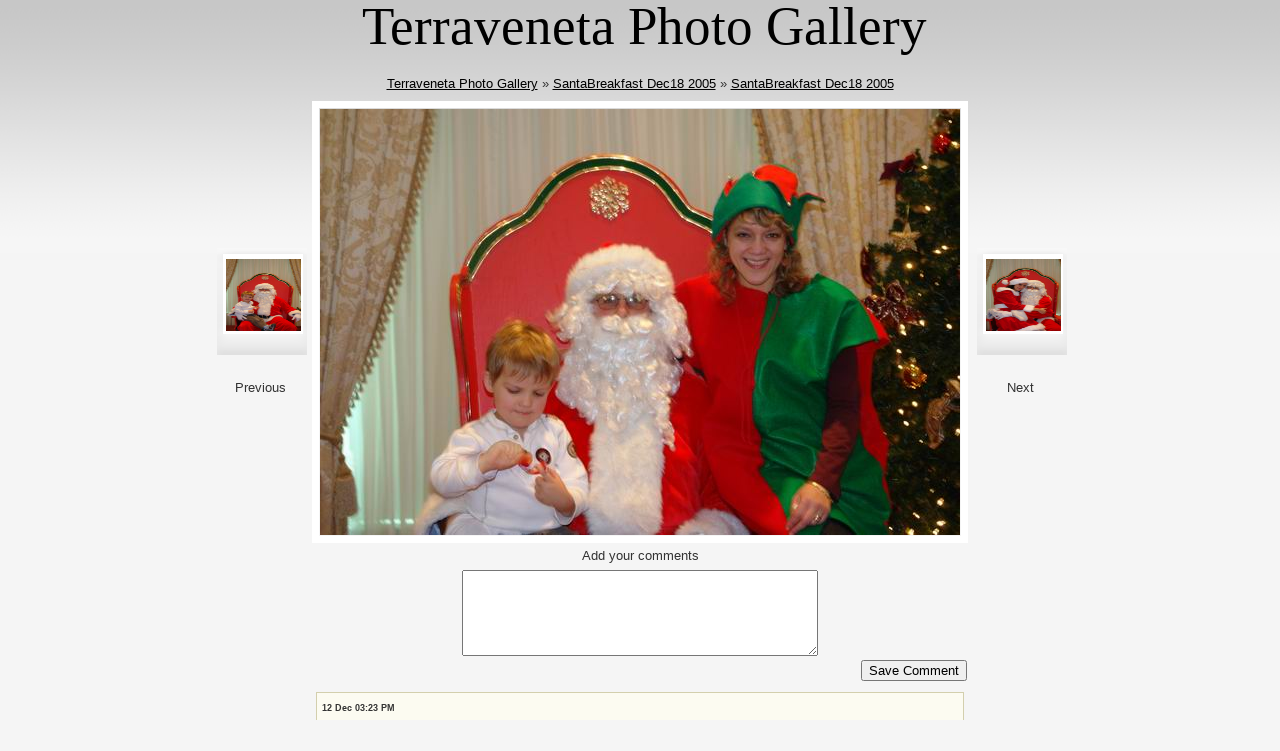

--- FILE ---
content_type: text/html; charset=utf-8
request_url: http://gallery.terraveneta.org/Image.aspx?info=wyakbQEBF2k=
body_size: 24727
content:

<!DOCTYPE html PUBLIC "-//W3C//DTD XHTML 1.0 Transitional//EN" "http://www.w3.org/TR/xhtml1/DTD/xhtml1-transitional.dtd">
<html xmlns="http://www.w3.org/1999/xhtml">
<head><title>
	Terraveneta Photo Gallery
</title><link href="CSS/clientGeneral.css" rel="stylesheet" type="text/css" /></head>
<body>
    <form name="aspnetForm" method="post" action="Image.aspx?info=wyakbQEBF2k%3d" id="aspnetForm">
<div>
<input type="hidden" name="__VIEWSTATE" id="__VIEWSTATE" value="/wEPDwUKLTczNzI0NDA1MA9kFgJmD2QWAgIDD2QWAgIDD2QWCgIBDw8WAh4EVGV4dAXpATxhIHN0eWxlPSdjb2xvcjpibGFjazsnIGhyZWY9J2RlZmF1bHQuYXNweCc+VGVycmF2ZW5ldGEgUGhvdG8gR2FsbGVyeTwvYT4gwrsgPGEgaHJlZj0nSW1hZ2VzLmFzcHg/[base64]/Pz8/Pz8/PyA/Pz8/Pz8/Pz8/ID8/PyA/Pz8/Pz8/Pz8/Pz8gPz8/Pz8/Pz8sID8/Pz8/Pz8/Pz8/Pz8/PyA/Pz8gPz8/Pz8/PyA/Pz8/Pz8/Pz8/ID8/Pz8/Pz8/PyANCnNwb3J0IC4gPz8gPz8/Pz8/ID8gPz8/Pz8/Pz8/Pz8/ID8/Pz8/Pz8/Pz8/PyA/ID8/Pz8/Pz8/PyANCj8/Pz8sID8/Pz8/Pz8/ID8/Pz8/Pz8/Pz8gPz8/Pz8/ID8/Pz8/Pz8/Pz8/PyA/Pz8/Pz8/Pz8/PyA/Pz8/Pz8gPyA/Pz8/Pz8/Pz8/ID8gPz8/Pz8/Pz8/Pz8gPz8/PyA/Pz8/Pz8/Pz8/Pz8uDQo/Pz8/Pz8/Pz8/Pz8/PyA/Pz8/Pz8/Pz8/Pz8/Pz8gPz8/ID8/Pz8sDQo/Pz8/PyA/Pz8/Pz8/Pz8/ID8/Pz8/ID8/Pz8/ID8/Pz8/Pz8/Pz8/PyA/Pz8/PyANCj8/Pz8gPz8/Pz8/Pz8/PywgPyA/Pz8/PyA/Pz8/Pz8gPz8/Pz8/Pz8/Pz8/PyA/Pz8gPz8/Pz8/IA0KPz8/Pz8uID8/Pz8/ID8/Pz8/Pz8/ID8/Pz8/PyANCj8/Pz8/Pz8gPz8/Pz8/PyA/Pz8/Pz8/Pz8/PywgPyA/Pz8/ID8/Pz8/Pz8/Pz8gPz8/Pz8/PyANCj8gPz8/Pz8/Pz8uID8/Pz8/Pz8/Pz8/ID8/Pz8/Pz8gPz8/ID8/Pz8/Pz8/Pz8/PyANCj8/Pz8/Pz8/Pz8gPz8/Pz8/Pz8/Pz8/PyA/Pz8/Pz8/Lg0KPz8/ID8/Pz8/PyA/PyA/Pz8sID8/Pz8/ID8/PyA/Pz8/PyA/Pz8/ID8/Pz8/Pz8/Pz8/Pz8gPyA/Pz8/Pz8/Pz8uDQoNCg0KPz8/Pz8/Pz8gPz8/Pz8/Pz8/PyA/Pz8/Pz8/PyANCj8/Pz8/Pz8/Pz8gPz8/Pz8/Pz8gPz8/Pz8uDQo/Pz8/ID8gPz8/LCA/Pz8gPz8/Pz8/PyA/Pz8/Pz8/ID8/ID8/Pz8/PyA/Pz8/Pz8/PyA/Pz8gPz8/Pz8/PyA/Pz8/Pz8/Pz8/ID8/Pz8/Pz8/Pz8gPz8/Pz8/Lg0KPz8/Pz8/PyA/Pz8/Pz8gPz8/Pz8/ID8/Pz8/Pz8/PyA/Pz8/Pz8/Pz8gPz8/Pz8/ID8/Pz8/LA0KPz8/Pz8/ID8/Pz8/Pz8/ID8/Pz8/Pz8sID8gPz8/Pz8/IA0KPyA/Pz8/PyA/Pz8/Pz8/Pz8/ID8/Pz8/PyA/Pz8/Pz8/Pz8/Pz8gPz8/Pz8/Py4NCj8/Pz8/Pz8/ID8/Pz8/Pz8/Pz8gPyA/Pz8/Pz8/Pz8/ID8/Pz8/ID8/Pz8/PyA/Pz8sID8/PyA/Pz8/Pz8/Pz8gPz8/Pz8/Pz8/PyA/Pz8/ID8/Pz8/Pz8/ID8/Pz8/Lg0KPz8gPz8/Pz8/Pz8/Pz8/LD8gPz8/Pz8/ID8/Pz8/Pz8/Pz8gPyANCj8/Pz8/Pz8gPz8/PyA/Pz8/ID8/Pz8/PyA/Pz8/Pz8/Pz8uDQoNCg0KPz8/ID8/Pz8/PyA/Pz8/Pz8/Pz8/ID8/Pz8/Pz8/Pz8sID8/Pz8gPz8/Pz8/Pz8/ID8/Pz8gPz8/Pz8/Pz8gPz8/Pz8gPz8/Py4NCj8/Pz8/Pz8/Pz8/Pz8/ID8/Pz8/Pz8/Pz8/ID8/Pz8/Pz8/Pz8/LCANCj8gPz8/Pz8/Pz8gPz8/Pz8gPz8/ID8/Pz8/Pz8/ID8gPz8/PyA/Pz8/Pz8/PyANCj8/Pz8/Pz8/Py4gPz8/Pz8/Pz8/PyANCj8/Pz8/Pz8/Pz8gPz8/Pz8/Pz8/PyA/Pz8/Pz8/Pz8/Pz8/Pz8/IA0KPz8gPz8/Pz8/LiA/PyA/Pz8/Pz8/Pz8/ID8/Pz8/ID8/Pz8/Pz8gPz8/Pz8/Pz8/IA0KPz8/Pz8/Pz8gPz8gPz8/Pz8/ID8/Pz8/Pz8/LCA/PyA/ID8/Pz8/Pz8/PywgDQo/Pz8gPz8/ID8/Pz8/ID8/ID8/Pz8/Pz8/ID8/Pz8/IA0KPz8gPz8/Pz8/Pz8gPz8/Pz8/Pz8/Pz8uDQoNCg0KPz8/ID8/Pz8/PyA/Pz8/Pz8/Pz8/PyA/Pz8/Pz8/PyA/Pz8/Pz8/Pz8/ID8/Pz8/Py4NCj8/Pz8/PyA/Pz8/Pz8/Pz8/Pz8gPz8/Pz8sID8/PyA/Pz8/Pz8gPz8/Pz8gPz8/Pz8/Pz8/Pz8gPz8/PyA/PyA/Pz8/Pz8/Pz8/IA0KPyA/PyA/Pz8/PyA/Pz8/LiA/Pz8/Pz8/Pz8/Pz8/ID8/Pz8/Pz8/Pz8gPz8/Pz8/PyA/PyA/Pz8/LCANCj8/Pz8/Pz8/PyA/Pz8/Pz8/ID8/Pz8/ID8/Pz8/Pz8uDQo/PyA/Pz8/PyA/Pz8/Pz8sID8/Pz8/Pz8/LCA/Pz8gPz8/Pz8/Pz8/PyANCj8/Pz8/Pz8/Pz8gPz8gPz8/Pz8/Pz8gPz8/Pz8/Py4NCg0KPz8/Pz8/Pz8/PyA/Pz8/Pz8/PyA/Pz8/Pz8/PyA/Pz8gPz8/Pz8gPz8/Pz8/Pz8gDQo/Pz8/Pz8/Pz8gPz8gPz8/Pz8/PyA/ID8/Pz8/Pz8/Pz8/Pz8gPyA/Pz8gPz8/PyA/PyA/Pz8/PyA/Pz8/Pz8/Pz8/PyA/Pz8/Pz8/Py4NCj8gPz8/Pz8/ID8/Pz8/Pz8/PyA/Pz8/Pz8sID8/Pz8/Pz8/Pz8gDQo/Pz8/Pz8/Pz8/ID8/Pz8/Pz8gPz8/Pz8/Pz8/ID8gPz8/Pz8/Lg0KPz8/PyA/Pz8/Pz8/Pz8gPz8/Pz8/PyA/Pz8/ID8/Pz8/Pz8/PyA/Pz8/LCA/Pz8/Pz8/Pz8/PyA/Pz8/Pz8/PyA/PyA/Pz8/Pz8/PyA/Pz8gPz8gPz8/Lg0KDQo/Pz8/PyA/Pz8/Pz8/ID8/Pz8/Pz8gPz8/Pz8/Pz8/Py4NCj8/Pz8/PyA/Pz8/Pz8gPz8/Pz8/Pz8/PyA/Pz8gPz8/Pz8/PyA/PyA/Pz8/PyA/Pz8/Pz8/PyA/Pz8/Pz8/Lg0KPz8/PyA/PyA/Pz8/Pz8/ID8/Pz8/Pz8/PyA/Pz8/Pz8/Pz8/PyA/ID8/Pz8/Pz8/Pz8/ID8/Pz8gPz8sIA0KPz8/ID8/Pz8/Pz8/Pz8sID8/Pz8/Pz8gPz8/Pz8/Pz8gPyA/Pz8/Pz8/Pz8/PyA/Pz8/Pz8gDQo/ID8/Pz8/Pz8/Lg0KDQoNCj8/Pz8/Pz8/PyA/Pz8/Pz8/Pz8/ID8/Pz8/ID8/ID8/Pz8/Pz8/Pz8/Pz8uDQo/Pz8/Pz8/Pz8/Pz8gPz8/Pz8/Pz8/Pz8/ID8/ID8/Pz8/ID8/Pz8gPz8/Pz8/Pz8/IA0KaHR0cHM6Ly93d3cuZ29sZGVucG9rZXIucnUvIC4gPz8/Pz8/ID8/Pz8/LCA/Pz8/PyANCj8/Pz8/Pz8/Pz8/Pz8/ID8/Pz8/Pz8/PyA/PyANCj8/Pz8/Pz8/PywgPz8gPz8/Pz8/Pz8/ID8/Pz8/Pz8/PzoNCj8/PywgPz8/Pz8/Pz8gPyA/Pz8/Pz8/LiA/Pz8/Pz8gDQo/Pz8/Pz8/PyA/Pz8/Pz8/Pz8/ID8/Pz8/PyA/ID8/Pz8/Pz8/Pz8/Pz8/Pz8/PyANCj8/Pz8/Pz8/Py4gPz8/Pz8/Pz8/PyA/Pz8/Pz8/Pz8/Pz8/Pz8/Pz8/ID8gPz8/Pz8/Pz8/Pz8gPz8/Pz8/Pz8/Lg0KPz8/Pz8/PywgPz8/ID8/ID8/Pz8/Pz8/Pz8/Pz8/ID8/Pz8/PyA/Pz8/Pz8/IA0KPz8/PyA/Pz8/Pz8/Pz8/Pz8uIA0KDQo/Pz8/Pz8/Pz8/ID8/Pz8/Pz8/ID8/Pz8/Pz8gPz8/Pz8/Pz8/Pz8/PyA/Pz8/Pz8/Pz8/ID8/Pz8/Pz8/Lg0KDQo/Pz8/PyA/PyA/Pz8/Pz8/PyA/ID8/Pz8/Pz8/Pz8gPz8/Pz8/IA0KPz8/ID8/Pz8/Pz8/PyA/Pz8/Pz8gPz8/ID8/PywgPz8/Pz8gPz8/Pz8/ID8gDQo/Pz8/Pz8/Pz8/Pz8gPz8/Pz8uID8/Pz8/ID8/Pz8/Pz8gPyA/Pz8/Pz8gPz8/Pz8/Pz8/PyANCj8/Pz8/ID8/Pz8/Pz8/ID8gPz8/Pz8/ID8/Pz8/Pz8/Pz8/PyA/ID8/Pz8/Pz8gPz8/Pz8/Pz8/PyA/Pz8/Pz8gPz8/Pz8/Pz8/Pz8gPz8/PyA/Pz8gPz8/Pz8uDQoNCj8/Pz8/Pz8/Pz8/ID8/Pz8/ID8/Pz8/Pz8/PyA/PyA/Pz8/Pz8/Pz8/Pz8/[base64]/J5oali0OGUpnjFqwYr789jXNQ" />
</div>

<div>

	<input type="hidden" name="__VIEWSTATEGENERATOR" id="__VIEWSTATEGENERATOR" value="36901AA9" />
	<input type="hidden" name="__EVENTVALIDATION" id="__EVENTVALIDATION" value="/wEWAwKd6c7lDgKxwsHeDwL00OzuBYbTz6keiS44Fe2gWxp69pFA6OlV" />
</div>
        <table align="center" width="755px;">
            <tr>
                <td valign="middle" height="60px;">
                    &nbsp;
                    <span id="ctl00_Label2" style="display:inline-block;color:Black;font-family:Palace Script MT;font-size:40pt;font-weight:normal;width:591px;">Terraveneta Photo Gallery</span></td>
            </tr>
            <tr>
                <td>
                    
    <table align="center">
        <tr>
            <td>
            </td>
            <td style="padding: 5px;">
                <span id="ctl00_cp_lblBreadCrum"><a style='color:black;' href='default.aspx'>Terraveneta Photo Gallery</a> » <a href='Images.aspx?info=brTnmNVTV4A=' style='color:black;'>SantaBreakfast Dec18 2005</a> » <a style='color:black;' href='#'>SantaBreakfast Dec18 2005</a></span>
            </td>
            <td>
            </td>
        </tr>
        <tr>
            <td>
                <table id="ctl00_cp_table1">
	<tr>
		<td class="bgTmbImage">
                            <a id="ctl00_cp_hl1" href="image.aspx?Info=doEQYLYQHzc="><img id="ctl00_cp_imgPrev" src="images/Thumb/Thumb_30032010075610AM19.jpg" style="height:72px;width:75px;border-width:0px;float: left;
                                    margin: 5px;" /></a>
                        </td>
	</tr>
	<tr>
		<td>
                            Previous
                        </td>
	</tr>
</table>

            </td>
            <td style="border: solid 7px White;">
                <img id="ctl00_cp_imgBig" src="images/full/Full_30032010075610AM20.jpg" style="border-width:0px;" />
            </td>
            <td>
                <table id="ctl00_cp_table2">
	<tr>
		<td class="bgTmbImage">
                            <a id="ctl00_cp_hl2" href="image.aspx?Info=DQO8a6eNKh8="><img id="ctl00_cp_imgNext" src="images/Thumb/Thumb_30032010075610AM21.jpg" style="height:72px;width:75px;border-width:0px;float: left;
                                    margin: 5px; text-align: center;" /></a>
                        </td>
	</tr>
	<tr>
		<td>
                            Next
                        </td>
	</tr>
</table>

            </td>
        </tr>
        <tr>
            <td>
            </td>
            <td>
                Add your comments
            </td>
            <td>
            </td>
        </tr>
        <tr>
            <td>
            </td>
            <td>
                <textarea name="ctl00$cp$txtComments" rows="2" cols="20" id="ctl00_cp_txtComments" style="height:80px;width:350px;"></textarea>
            </td>
            <td>
            </td>
        </tr>
             <tr>
            <td>
            </td>
            <td style="text-align:right;">
                <input type="submit" name="ctl00$cp$btnComment" value="Save Comment" id="ctl00_cp_btnComment" />
            </td>
            <td>
            </td>
        </tr>
        <tr>
            <td></td>
            <td>
                <table id="ctl00_cp_dlComments" cellspacing="0" border="0" style="width:100%;border-collapse:collapse;">
	<tr>
		<td class="CommentItem">
                        <table  width="100%">
                            
                            <tr style="text-align:left" > 
                                <td class="formBox">
                                 <span id="ctl00_cp_dlComments_ctl00_lblDate" style="font-size:smaller; font-weight:bold;">12 Dec 03:23 PM</span><br />
                                 <div>
                                 <span id="ctl00_cp_dlComments_ctl00_lblComment">PT2xag http://xnxx.in.net/ xnxx videos</span>
                                 </div>
                                </td>
                            </tr>
                        </table>
                    </td>
	</tr><tr>
		<td class="CommentItem">
                        <table  width="100%">
                            
                            <tr style="text-align:left" > 
                                <td class="formBox">
                                 <span id="ctl00_cp_dlComments_ctl01_lblDate" style="font-size:smaller; font-weight:bold;">13 Dec 12:08 AM</span><br />
                                 <div>
                                 <span id="ctl00_cp_dlComments_ctl01_lblComment">wgBgfy https://writemyessayforme.web.fc2.com/</span>
                                 </div>
                                </td>
                            </tr>
                        </table>
                    </td>
	</tr><tr>
		<td class="CommentItem">
                        <table  width="100%">
                            
                            <tr style="text-align:left" > 
                                <td class="formBox">
                                 <span id="ctl00_cp_dlComments_ctl02_lblDate" style="font-size:smaller; font-weight:bold;">15 Dec 01:08 AM</span><br />
                                 <div>
                                 <span id="ctl00_cp_dlComments_ctl02_lblComment">6x5cRh https://writemyessayforme.web.fc2.com/#writemyessay
</span>
                                 </div>
                                </td>
                            </tr>
                        </table>
                    </td>
	</tr><tr>
		<td class="CommentItem">
                        <table  width="100%">
                            
                            <tr style="text-align:left" > 
                                <td class="formBox">
                                 <span id="ctl00_cp_dlComments_ctl03_lblDate" style="font-size:smaller; font-weight:bold;">01 Nov 04:08 PM</span><br />
                                 <div>
                                 <span id="ctl00_cp_dlComments_ctl03_lblComment">7gaMih http://pills2sale.com/ viagra cialis buy</span>
                                 </div>
                                </td>
                            </tr>
                        </table>
                    </td>
	</tr><tr>
		<td class="CommentItem">
                        <table  width="100%">
                            
                            <tr style="text-align:left" > 
                                <td class="formBox">
                                 <span id="ctl00_cp_dlComments_ctl04_lblDate" style="font-size:smaller; font-weight:bold;">25 Dec 05:55 AM</span><br />
                                 <div>
                                 <span id="ctl00_cp_dlComments_ctl04_lblComment">A porovactvie insight! Just what we need!</span>
                                 </div>
                                </td>
                            </tr>
                        </table>
                    </td>
	</tr><tr>
		<td class="CommentItem">
                        <table  width="100%">
                            
                            <tr style="text-align:left" > 
                                <td class="formBox">
                                 <span id="ctl00_cp_dlComments_ctl05_lblDate" style="font-size:smaller; font-weight:bold;">26 Dec 08:31 AM</span><br />
                                 <div>
                                 <span id="ctl00_cp_dlComments_ctl05_lblComment">JZ4ziZ , [url=http://orqkcgisjmmq.com/]orqkcgisjmmq[/url], [link=http://tnicbeucwxtd.com/]tnicbeucwxtd[/link], http://fxatiarwdkfi.com/</span>
                                 </div>
                                </td>
                            </tr>
                        </table>
                    </td>
	</tr><tr>
		<td class="CommentItem">
                        <table  width="100%">
                            
                            <tr style="text-align:left" > 
                                <td class="formBox">
                                 <span id="ctl00_cp_dlComments_ctl06_lblDate" style="font-size:smaller; font-weight:bold;">28 Dec 11:29 AM</span><br />
                                 <div>
                                 <span id="ctl00_cp_dlComments_ctl06_lblComment">1SyX5s , [url=http://ztenzrxrabxe.com/]ztenzrxrabxe[/url], [link=http://mxumdinfhvpe.com/]mxumdinfhvpe[/link], http://xtyagjlwhsrw.com/</span>
                                 </div>
                                </td>
                            </tr>
                        </table>
                    </td>
	</tr><tr>
		<td class="CommentItem">
                        <table  width="100%">
                            
                            <tr style="text-align:left" > 
                                <td class="formBox">
                                 <span id="ctl00_cp_dlComments_ctl07_lblDate" style="font-size:smaller; font-weight:bold;">09 Jan 06:49 AM</span><br />
                                 <div>
                                 <span id="ctl00_cp_dlComments_ctl07_lblComment">MtI5dn https://writemyessayforme.web.fc2.com/octavio-paz-essay-day-of-the-dead.html</span>
                                 </div>
                                </td>
                            </tr>
                        </table>
                    </td>
	</tr><tr>
		<td class="CommentItem">
                        <table  width="100%">
                            
                            <tr style="text-align:left" > 
                                <td class="formBox">
                                 <span id="ctl00_cp_dlComments_ctl08_lblDate" style="font-size:smaller; font-weight:bold;">09 Jan 11:08 AM</span><br />
                                 <div>
                                 <span id="ctl00_cp_dlComments_ctl08_lblComment">SEHfEo http://waldorfdollshop.us/ waldorf doll</span>
                                 </div>
                                </td>
                            </tr>
                        </table>
                    </td>
	</tr><tr>
		<td class="CommentItem">
                        <table  width="100%">
                            
                            <tr style="text-align:left" > 
                                <td class="formBox">
                                 <span id="ctl00_cp_dlComments_ctl09_lblDate" style="font-size:smaller; font-weight:bold;">26 Jan 12:02 PM</span><br />
                                 <div>
                                 <span id="ctl00_cp_dlComments_ctl09_lblComment">JPC3rE https://beeg.x.fc2.com/</span>
                                 </div>
                                </td>
                            </tr>
                        </table>
                    </td>
	</tr><tr>
		<td class="CommentItem">
                        <table  width="100%">
                            
                            <tr style="text-align:left" > 
                                <td class="formBox">
                                 <span id="ctl00_cp_dlComments_ctl10_lblDate" style="font-size:smaller; font-weight:bold;">27 Jan 08:12 AM</span><br />
                                 <div>
                                 <span id="ctl00_cp_dlComments_ctl10_lblComment">iBhJCx https://buyzudena.web.fc2.com/</span>
                                 </div>
                                </td>
                            </tr>
                        </table>
                    </td>
	</tr><tr>
		<td class="CommentItem">
                        <table  width="100%">
                            
                            <tr style="text-align:left" > 
                                <td class="formBox">
                                 <span id="ctl00_cp_dlComments_ctl11_lblDate" style="font-size:smaller; font-weight:bold;">25 Nov 06:11 AM</span><br />
                                 <div>
                                 <span id="ctl00_cp_dlComments_ctl11_lblComment">?????????? ?????????? ??? ???????????? ????????, ??????????????? ??? ??????? ?????????? ????????? 
sport . ?? ?????? ? ???????????? ???????????? ? ????????? 
????, ???????? ?????????? ?????? ???????????? ??????????? ?????? ? ?????????? ? ??????????? ???? ????????????.
?????????????? ??????????????? ??? ????,
????? ?????????? ????? ????? ???????????? ????? 
???? ??????????, ? ????? ?????? ????????????? ??? ?????? 
?????. ????? ???????? ?????? 
??????? ??????? ???????????, ? ???? ?????????? ??????? 
? ????????. ??????????? ??????? ??? ???????????? 
?????????? ????????????? ???????.
??? ?????? ?? ???, ????? ??? ????? ???? ????????????? ? ?????????.


???????? ?????????? ???????? 
?????????? ???????? ?????.
???? ? ???, ??? ??????? ??????? ?? ?????? ???????? ??? ??????? ?????????? ?????????? ??????.
??????? ?????? ?????? ????????? ????????? ?????? ?????,
?????? ???????? ???????, ? ?????? 
? ????? ?????????? ?????? ???????????? ???????.
???????? ?????????? ? ?????????? ????? ?????? ???, ??? ????????? ?????????? ???? ???????? ?????.
?? ????????????,? ?????? ?????????? ? 
??????? ???? ???? ?????? ?????????.


??? ?????? ?????????? ??????????, ???? ????????? ???? ???????? ????? ????.
?????????????? ??????????? ???????????, 
? ???????? ????? ??? ???????? ? ???? ???????? 
?????????. ?????????? 
?????????? ?????????? ???????????????? 
?? ??????. ?? ?????????? ????? ??????? ????????? 
???????? ?? ?????? ????????, ?? ? ?????????, 
??? ??? ????? ?? ???????? ????? 
?? ???????? ???????????.


??? ?????? ??????????? ???????? ?????????? ??????.
?????? ???????????? ?????, ??? ?????? ????? ??????????? ???? ?? ?????????? 
? ?? ????? ????. ????????????? ?????????? ??????? ?? ????, 
????????? ??????? ????? ???????.
?? ????? ??????, ????????, ??? ?????????? 
?????????? ?? ???????? ???????.

?????????? ???????? ???????? ??? ????? ???????? 
????????? ?? ??????? ? ????????????? ? ??? ???? ?? ????? ??????????? ????????.
? ?????? ????????? ??????, ?????????? 
?????????? ??????? ????????? ? ??????.
???? ????????? ??????? ???? ????????? ????, ??????????? ???????? ?? ???????? ??? ?? ???.

????? ??????? ??????? ??????????.
?????? ?????? ?????????? ??? ??????? ?? ????? ???????? ???????.
???? ?? ??????? ????????? ??????????? ? ??????????? ???? ??, 
??? ??????????, ??????? ???????? ? ??????????? ?????? 
? ????????.


????????? ?????????? ????? ?? ?????????????.
???????????? ???????????? ?? ????? ???? ????????? 
https://www.goldenpoker.ru/ . ?????? ?????, ????? 
?????????????? ????????? ?? 
?????????, ?? ????????? ?????????:
???, ???????? ? ???????. ?????? 
???????? ?????????? ?????? ? ?????????????????? 
?????????. ?????????? ??????????????????? ? ??????????? ?????????.
???????, ??? ?? ?????????????? ?????? ??????? 
???? ????????????. 

?????????? ???????? ??????? ????????????? ?????????? ????????.

????? ?? ???????? ? ?????????? ?????? 
??? ????????? ?????? ??? ???, ????? ?????? ? 
???????????? ?????. ????? ??????? ? ?????? ?????????? 
????? ???????? ? ?????? ???????????? ? ??????? ?????????? ?????? ??????????? ???? ??? ?????.

??????????? ????? ????????? ?? ?????????????.</span>
                                 </div>
                                </td>
                            </tr>
                        </table>
                    </td>
	</tr><tr>
		<td class="CommentItem">
                        <table  width="100%">
                            
                            <tr style="text-align:left" > 
                                <td class="formBox">
                                 <span id="ctl00_cp_dlComments_ctl12_lblDate" style="font-size:smaller; font-weight:bold;">03 Dec 09:22 PM</span><br />
                                 <div>
                                 <span id="ctl00_cp_dlComments_ctl12_lblComment">nlKUtu https://www.quora.com/What-the-top-SEO-keywords-for-essay-you-know/answer/Alan-Smith-1772 write my essay</span>
                                 </div>
                                </td>
                            </tr>
                        </table>
                    </td>
	</tr>
</table>
            </td>
            <td></td>
        </tr>
    </table>

                </td>
            </tr>
            <tr>
                <td style="text-align: center; font-size: small; background-color: #C7C7C7;">
                    <table cellpadding="0" cellspacing="0" width="100%">
                        <tr>
                            <td style="text-align: left; padding-left: 5px">
                                <a href="default.aspx" style="color: Black; font-weight: bold; font-size: x-small;">
                                    Home</a> 
                            </td>
                            <td style="text-align: right; font-size: x-small; padding-right: 5px">
                                Powerd By Computan
                            </td>
                        </tr>
                    </table>
                </td>
            </tr>
        </table>
    </form>
</body>
</html>
